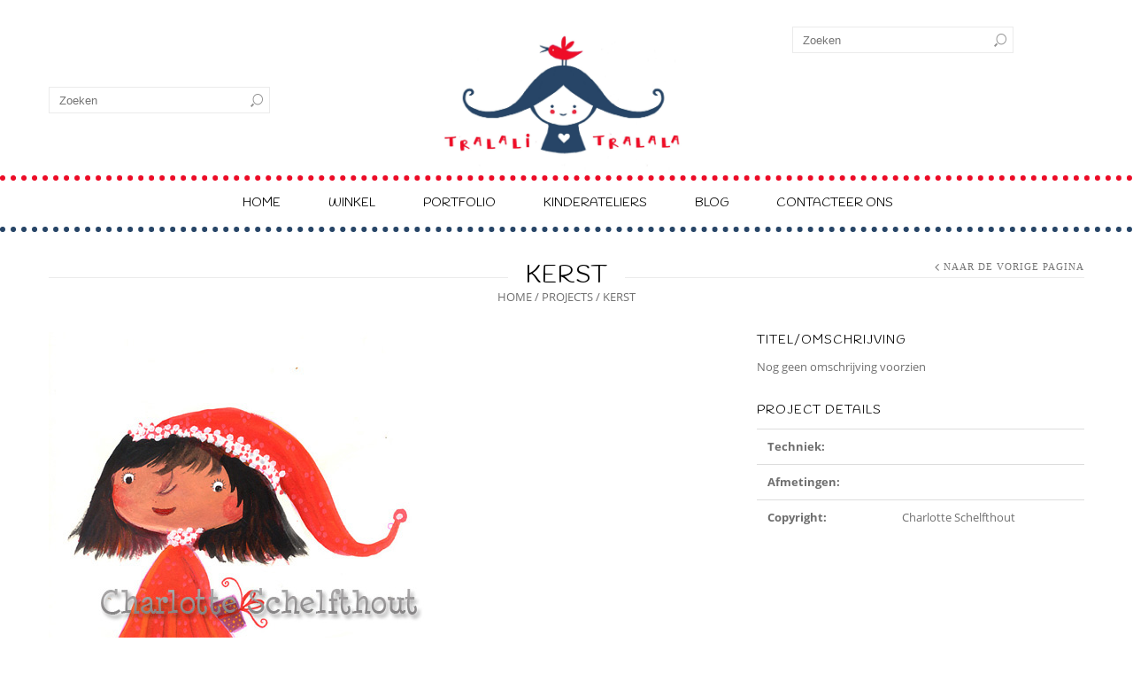

--- FILE ---
content_type: text/javascript
request_url: https://tralali-tralala.be/wp-content/themes/legenda/js/etheme.min.js?ver=6.1.9
body_size: 9460
content:
jQuery(document).ready(function(u){u("style#redux_demo-dynamic-css").remove(),u(".popup-with-form").magnificPopup({type:"inline",closeBtnInside:!0,preloader:!1,midClick:!0,closeOnBgClick:!0,removalDelay:300,focus:"#et_modal_search",mainClass:"my-mfp-slide-bottom effect-delay2",callbacks:{beforeOpen:function(){this.st.focus="#et_modal_search"},open:function(){u("#s").focus()}}}),u(".search-dropdown").on("mouseover",function(){u(this).find("input").focus()}).on("touchstart click",".popup-with-form",function(){u(".search-dropdown").find("input").focus()}),u(".popup-btn").magnificPopup({type:"inline",midClick:!0});var i=u("#contact-form"),a=jQuery(".spinner");u(".required-field").focus(function(){u(this).removeClass("validation-failed")}),i.find("#submit").on("click",function(t){if(t.preventDefault(),u("#contactsMsgs").html(""),a.show(),"",i.find(".required-field").each(function(){""==u(this).val()&&u(this).addClass("validation-failed")}),url=i.attr("action"),data=i.serialize(),data+="&action=et_send_msg_action",u("body").hasClass("g_captcha")){var e=grecaptcha.getResponse();data+="&greresponse="+e}u.ajax({url:myAjax.ajaxurl,method:"GET",data:data,error:function(t){u("#contactsMsgs").html('<p class="error">Error while ajax request<span class="close-parent"></span></p>'),a.hide()},success:function(t){"success"==t.status?(u("#contactsMsgs").html('<p class="success">'+t.msg+'<span class="close-parent"></span></p>'),i.find("input[type=text], textarea").val("")):u("#contactsMsgs").html('<p class="error">'+t.msg+'<span class="close-parent"></span></p>'),a.hide(),B()}})}),u.fn.etMegaSearch=function(t){var e=u(this),i=e.find("form").find('input[type="text"]'),a=e.find(".et-search-result"),o=e.find(".et-close-results");return i.on("keyup",function(){""==u(this).val()||u(this).val().length<3?e.removeClass("loading result-exist"):(data="s="+u(this).val()+"&products="+e.data("products")+"&count="+e.data("count")+"&images="+e.data("images")+"&posts="+e.data("posts")+"&portfolio="+e.data("portfolio")+"&pages="+e.data("pages")+"&action=et_get_search_result",e.addClass("loading"),a.html(""),u.ajax({url:myAjax.ajaxurl,method:"GET",data:data,dataType:"JSON",error:function(t){console.log("AJAX error")},success:function(t){e.addClass("result-exist"),t.results||(t.html="<span class=no-results-text>"+t.html+"</span>"),a.html(t.html)},complete:function(){e.removeClass("loading")}}))}),o.on("click",function(){e.removeClass("result-exist")}),this},u(".et-mega-search").each(function(){u(this).etMegaSearch()}),u.fn.countdown=function(t){u.extend({type:"default"},t);return setInterval(function(){var t=u(".et-timer"),e=Date.parse(t.data("final"))/1e3,i=Math.floor(u.now()/1e3),a=t.find(".days"),o=t.find(".hours"),s=t.find(".minutes"),n=t.find(".seconds"),r=e-i;if(0<r){var l=Math.floor(r/86400);r-=60*l*60*24;var d=Math.floor(r/3600);r-=60*d*60;var c=Math.floor(r/60);r-=60*c,l<10&&(l="0"+l),d<10&&(d="0"+d),c<10&&(c="0"+c),r<10&&(r="0"+r),a<1||"00"==l?a.parent().hide().next().hide():a.text(l),o.text(d),s.text(c),n.text(r)}},1e3),this},u(".et-timer").countdown();var t=u.cookie("etheme_popup_closed");function f(){u("a[rel^='lightboxGall']").magnificPopup({type:"image",gallery:{enabled:!0},image:{titleSrc:function(t){return t.el.attr("alt")}}}),u("a[rel='lightbox']").magnificPopup({type:"image"})}u(".etheme-popup").magnificPopup({type:"inline",preloader:!1,focus:"#username",modal:!0,closeOnBgClick:!0}),"do-not-show"!=t&&u(".etheme-popup").trigger("click"),u(document).on("click",".popup-modal-dismiss",function(t){t.preventDefault(),u.magnificPopup.close(),"do-not-show"==u("#showagain:checked").val()&&u.cookie("etheme_popup_closed","do-not-show",{expires:1,path:"/"})}),f(),u(".slides").each(function(){u(this).magnificPopup({delegate:"a[rel^='lightboxGall']",type:"image",gallery:{enabled:!0},image:{titleSrc:function(t){return t.el.attr("alt")}}})}),u(".mobile-loader > div").fadeOut(300),u(".mobile-loader").delay(300).fadeOut(800,function(){u(".mobile-loader").remove()}),u(".single-product-page .images").addClass("shown");var e,o=u(window).width()<768?0:30;function s(){u(".et_section").each(function(){u(this).css({left:-(u(window).width()-u(".header > .container").width())/2,width:u(window).width(),visibility:"visible"}),u(this).find(".section-back-video video").css({width:u(window).width()})})}function n(){u(".hover-effect-slider").each(function(){var e=u(this),i=0,a=e.find(".product-content-image");if(a.attr("data-images-list")){var o=a.data("images-list"),t='<div class="slider-counter"><span class="current-index">1</span>/<span class="slides-count">'+(o=o.split(",")).length+"</span></div>";1<o.length&&(e.prepend('<div class="small-slider-arrow arrow-left">left</div><div class="small-slider-arrow arrow-right">right</div>'),e.prepend(t),e.find(".arrow-left").on("click",function(t){0<i?i--:i=o.length-1,a.find("img").attr("src",o[i]),a.find("img").attr("srcset",o[i]),e.find(".current-index").text(i+1)}),e.find(".arrow-right").on("click",function(t){i<o.length-1?i++:i=0,a.find("img").attr("src",o[i]),a.find("img").attr("srcset",o[i]),e.find(".current-index").text(i+1)}))}})}u(window).on("resize",function(){var t=u(window).width()<768?0:30;u(".tabs-under-product .tabs").width(u(".content-area").width()-t)}),u(".tabs-under-product .tabs").width(u(".content-area").width()-o),s(),u(window).on("resize",function(){s()}),u(function(){var t=u(".top-panel"),e=u(".page-wrapper"),i=t.outerHeight(),a=!1;u(".show-top-panel").on("click",function(){a=a?(e.attr("style",""),t.removeClass("show-panel"),u(this).removeClass("show-panel"),!1):(u(this).addClass("show-panel"),e.attr("style","transform: translateY("+i+"px);-ms-transform: translateY("+i+"px);-webkit-transform: translateY("+i+"px);"),t.addClass("show-panel"),!0)})}),u(".toggle-element ~ br").remove(),u(".toggle-element ~ p").remove(),u(".block-with-ico h5").next("p").remove(),u(".tab-content .row-fluid").next("p").remove(),u(".tab-content .row-fluid").prev("p").remove(),setTimeout(function(){u(".fade-in").removeClass("fade-in")},500),n(),u(".yith-wcwl-add-button.show").each(function(){var t=u(this).find("a").text();u(this).find("a").attr("data-hover",t)}),u.fn.et_menu=function(t){var i=function(t){t.fadeIn(100).css({display:"list-item",listStyle:"none"}).find("li").css({listStyle:"none"})},a=function(t){var e=t.find(".container > ul > li.menu-item-has-children").length,i=t.find(".container > ul > li").outerWidth();1<e&&(i=i*e+20,t.css({width:i}));var a=u(".menu-wrapper").outerWidth(),o=u(".menu-wrapper").offset().left;a-(t.offset().left-o+i)<0&&t.css({left:"auto",right:0})},o=function(t,e){var i=0,a="current",o=u(".header-wrapper"),s=t;if(s.parent().hasClass(a))e.preventDefault(),s.parent().removeClass(a),s.next().stop().slideUp(n.animTime),o.stop().animate({paddingBottom:0},n.animTime);else{if(s.parent().find(">div").length<1)return;e.preventDefault(),0<s.parent().parent().find("."+a).length&&(i=n.animTime,o.stop().animate({paddingBottom:0},n.animTime)),s.parent().parent().find("."+a).removeClass(a).find(">div").stop().slideUp(n.animTime),setTimeout(function(){s.parent().addClass(a),o.stop().animate({paddingBottom:s.next().height()+50},n.animTime),s.next().stop().slideDown(n.animTime)},i)}},n=u.extend({type:"default",animTime:250,openByClick:!0},t);return"mega"==n.type?this.find(">li>a").on("click",function(t){o(u(this),t)}):this.find(">li").on("mouseenter",function(){var t=u(this).hasClass("open-by-click");if(!t||!n.openByClick&&t){n.openByClick&&(u(".open-by-click.current").find(">a").trigger("click"),u(this).find(">a").unbind("click"));var e=u(this).find("> .nav-sublist-dropdown");i(e),"columns"==n.type&&a(e)}else u(this).find(">a").unbind("click"),u(this).find(">a").bind("click",function(t){o(u(this),t)})}).on("mouseleave",function(){(!u(this).hasClass("open-by-click")||!n.openByClick&&u(this).hasClass("open-by-click"))&&u(this).find("> .nav-sublist-dropdown").fadeOut(100).attr("style","")}),this},u(".main-nav .menu").et_menu({type:"default"}),u(".fixed-header .menu").et_menu({openByClick:!1});var r=!1,l=jQuery(".back-to-top");jQuery(window).on("scroll",function(){window.clearTimeout(e),e=window.setTimeout(function(){jQuery(window).scrollTop()<=0?(r=!1,l.removeClass("btt-shown")):0==r&&(r=!0,l.stop(!0,!0).addClass("btt-shown").on("click",function(){l.removeClass("btt-shown")}))},400)}),jQuery(".back-to-top").on("click",function(t){return jQuery("html, body").animate({scrollTop:0},600),!1}),$portfolio=u(".masonry"),$portfolio.length&&($portfolio.each(function(){var d=u(this);function e(t){var e=t.attr("data-filter"),i=t.parents(".portfolio-filters").next(".portfolio-wrapper").find(".et-load-portfolio"),a=i.attr("data-limit"),o=i.attr("data-class"),s=t.attr("data-category-id"),n=i.attr("data-portfolio-category-page"),r=i.attr("data-portfolio-category-page-name"),l=i.attr("data-columns");return t.parents(".portfolio-filters").find("li a").removeClass("active"),t.hasClass("active")||t.addClass("active"),a&&-1!=a?u.ajax({url:myAjax.ajaxurl,method:"POST",dataType:"json",data:{action:"et_portfolio_ajax",limit:a,category:s,is_category:n,category_name:r,class:o,url:window.location.href,columns:l},before:function(){u("body").removeClass("et-preloader-hide").addClass("et-preloader-on")},success:function(t){u(".portfolio-wrapper").replaceWith(t.html)},complete:function(){var t=u(document).find("."+o).find(".portfolio");setTimeout(function(){t.isotope({itemSelector:".portfolio-item",isOriginLeft:!u("body").hasClass("rtl")}),t.isotope("layout"),f()},200)},after:function(){},error:function(){console.error("error")}}):d.isotope({filter:e}),!1}d.isotope({itemSelector:".portfolio-item"}),d.parents(".page-template-portfolio").find(".portfolio-filters a").on("click",function(t){t.preventDefault(),e(u(this))}),u(".page-template-portfolio").length<1&&d.parent().prev(".portfolio-filters").find("a").on("click",function(t){t.preventDefault(),e(u(this))}),u(document).on("click",".portfolio-pagination a",function(t){t.preventDefault();var e=u(this).parents(".portfolio-wrapper").find(".et-load-portfolio"),i=e.attr("data-class"),a=u(this).attr("href"),o=new URL(a),s=o.searchParams.get("et-paged"),n=e.attr("data-portfolio-category-page-name"),r=o.searchParams.get("et-cat"),l=e.attr("data-portfolio-category-page"),d=e.attr("data-limit"),c=e.attr("data-columns"),p=e.find("span").text();JSON.parse(p);u.ajax({url:myAjax.ajaxurl,method:"POST",dataType:"json",data:{action:"et_portfolio_ajax_pagination",url:window.location.href,class:i,limit:d,is_category:l,category:r,cat:n,paged:s,columns:c},before:function(){},success:function(t){u(".portfolio-wrapper").replaceWith(t)},complete:function(){var t=u(document).find("."+i).find(".portfolio");setTimeout(function(){f(),t.isotope({itemSelector:".portfolio-item",isOriginLeft:!u("body").hasClass("rtl")})},200);var e=u(document).find("."+i).offset().top;u(document).find("."+i).prev(".portfolio-filters").length&&(e-=u(document).find("."+i).prev(".portfolio-filters").outerHeight(!0)),u("html, body").animate({scrollTop:e},1e3)},after:function(){},error:function(){console.error("error")}})})}),setTimeout(function(){u(window).trigger("resize")},500)),$blog=u(".blog-masonry");var d="article";$blog.isotope({itemSelector:d}),u(".copyright .logo-small").on("click",function(){var t=u("");$blog.isotope("insert",t)}),u("body").on("click",".load-more-posts a",function(t){t.preventDefault();var e=u(this).attr("href");0<u(this).length&&(p(e),c=!0)});var c=!1;function p(t){c||u.ajax({url:t,method:"GET",timeout:1e4,dataType:"text",beforeSend:function(){u(".load-more-posts").addClass("loading")},success:function(t){u(".blog-masonry").addClass("with-transition"),u(d).addClass("with-transition"),u(".blog-masonry").isotope("insert",u(t).find(".blog-masonry "+d)),u(".load-more-posts").html(u(t).find(".load-more-posts").html())},error:function(t){console.log("Error loading ajax content!"),window.location.reload()},complete:function(){setTimeout(function(){u(window).trigger("resize")},100),setTimeout(function(){c=!1},500),u(".load-more-posts").removeClass("loading")}})}u(window).on("scroll",function(){var t=u(window),e=u(".load-more-posts");if(0<e.length){var i=t.scrollTop();windowHeight=t.height();var a=e.offset().top,o=e.height(),s=i+windowHeight;if(a+o<i||s<a)return;var n=e.find("a").attr("href");0<e.find("a").length&&(p(n),c=!0)}}),$container=u(".isotope-container"),$isotope=u(".et_isotope"),$isotope.each(function(){var t=u(this);t.isotope({itemSelector:".et_isotope-item"}),setTimeout(function(){t.addClass("with-transition"),t.find(".et_isotope-item").addClass("with-transition"),u(window).trigger("resize")},500)}),$container.each(function(){var t=u(this),e=t.find(".et_isotope");t.find(".et_categories_filter a").data("isotope",e).on("click",function(t){t.preventDefault();var e=jQuery(this).data("isotope");jQuery(this).parent().parent().find(".active").removeClass("active"),jQuery(this).addClass("active"),e.isotope({filter:jQuery(this).attr("data-filter")})})}),u(window).on("scroll",function(){if(!u("body").hasClass("fixNav-enabled"))return!1;var t=u(".fixed-header-area"),e=u(this).scrollTop();u(".header-wrapper").height()+20<e?t.hasClass("fixed-already")||t.stop().addClass("fixed-already"):t.hasClass("fixed-already")&&t.stop().removeClass("fixed-already")});var m=u("#iconModal");function h(){var t="switcher-active",e="products-grid",i="products-list";jQuery(".switchToList").on("click",function(){jQuery.cookie("products_page")&&"grid"!=jQuery.cookie("products_page")||(jQuery(".switchToList").addClass(t),jQuery(".switchToGrid").removeClass(t),jQuery(".product-loop").fadeOut(300,function(){jQuery(this).removeClass(e).addClass(i).fadeIn(300),jQuery.cookie("products_page","list",{expires:3,path:"/"})}))}),jQuery(".switchToGrid").on("click",function(){jQuery.cookie("products_page")&&"list"!=jQuery.cookie("products_page")||(jQuery(".switchToGrid").addClass(t),jQuery(".switchToList").removeClass(t),jQuery(".product-loop").fadeOut(300,function(){jQuery(this).removeClass(i).addClass(e).fadeIn(300),jQuery.cookie("products_page","grid",{expires:3,path:"/"})}))})}function v(){var t="switcher-active";"grid"==jQuery.cookie("products_page")&&u("body").hasClass("post-type-archive-product")?(jQuery(".product-loop").removeClass("products-list").addClass("products-grid"),jQuery(".switchToGrid").addClass(t)):"list"==jQuery.cookie("products_page")&&u("body").hasClass("post-type-archive-product")?(jQuery(".product-loop").removeClass("products-grid").addClass("products-list"),jQuery(".switchToList").addClass(t)):"list_grid"==view_mode_default||"list"==view_mode_default?jQuery(".switchToList").addClass(t):jQuery(".switchToGrid").addClass(t)}u(".demo-icons .demo-icon").on("click",function(){var t=u(this).find("i").attr("class");m.find("i").each(function(){u(this).attr("class",t)}),m.find("#myModalLabel").text(t),m.modal()}),h(),v(),u("a.showlogin").on("click",function(){return u("form.et_login").slideToggle(),!1});var g=u(".checkout-steps-nav"),w=u(".checkout-steps"),y=u(".continue-checkout");function _(l){var d={first_name:u("#step3 #billing_first_name"),last_name:u("#step3 #billing_last_name"),email_field:u("#step3 #billing_email"),phone:u("#step3 #billing_phone"),country:u("#step3 #billing_country"),address_1:u("#step3 #billing_address_1"),city:u("#step3 #billing_city"),tate:u("#step3 #billing_state")};u("#step3 #billing_postcode").is(":visible")&&(d.postcode=u("#step3 #billing_postcode")),u("#step2").length&&(d.password=u("#step2 #account_password")),u.ajax({url:myAjax.ajaxurl,method:"POST",data:{action:"et_step_checkout"},success:function(t){var e,i,a,o,s=JSON.parse(t);if(e=d,i=l,a=s,o=[],u("ul.woocommerce-error").remove(),jQuery.each(e,function(t,e){try{e=e.get(0).value}catch(t){console.log(t)}if((4===i||5===i||3===i)&&"checked"===u("#createaccount").attr(" checked"))return"password"==t&&""==e&&o.push(a.password),o;4!==i&&5!==i||("first_name"==t&&""==e&&o.push(a.first_name),"last_name"==t&&""==e&&o.push(a.last_name),"email_field"==t&&(e.indexOf("@")<1||""==e)&&o.push(a.email_field),"phone"==t&&""==e&&o.push(a.phone),"country"==t&&""==e&&o.push(a.country),"address_1"==t&&""==e&&o.push(a.address_1),"city"==t&&""==e&&o.push(a.city),"postcode"==t&&""==e&&o.push(a.postcode))}),""==(s=o))!function(t){var e=u(".checkout-steps-nav");u(".checkout-step").fadeOut(200),e.find("li a").removeClass("active filled");for(var i=t;0<i;i--)u("#tostep"+i+" a").addClass("filled");u("#tostep"+t+" a").addClass("active"),jQuery("html, body").animate({scrollTop:u(".checkout-steps-nav").offset().top-100},800),setTimeout(function(){u("#step"+t).fadeIn(200)},200)}(l);else{var n='<ul class="woocommerce-error">';for(var r in s)n+="<li>"+s[r]+"</li>";n+="</ul>",u("form.checkout.woocommerce-checkout").prepend(n)}},error:function(t){alert("ajax error")}})}function b(t){2==t?(u("#tostep2").css("display","inline-block"),u("#createaccount").attr("checked",!0),0<u("#step2").length?u("#step1 .continue-checkout").data("next",2):u("#step1 .continue-checkout").data("next",3)):(u("#tostep2").hide(),u("#createaccount").attr("checked",!1),u("#step1 .continue-checkout").data("next",3))}function C(t,e){u.ajax({url:t,method:"GET",timeout:1e4,dataType:"text",success:function(t){!function(t,e){u(".woocommerce-pagination").html(u(t).find(".woocommerce-pagination").html());for(var i=0;i<e.length;i++)jQuery(e[i]).html(jQuery(t).find(e[i]).html());u(".content.span9").html(u(t).find(".content.span9").html()),u(".widget_layered_nav_filters").html(u(t).find(".widget_layered_nav_filters").html()),u(".content.span12").html(u(t).find(".content.span12").html()),u(".product-grid").removeClass("loading").find("#floatingCirclesG").remove(),u("select.orderby").on("change",function(){u(this).closest("form").submit()}),u("html, body").animate({scrollTop:u(".product-loop").offset().top-100},500),v(),h(),n()}(t,e)},error:function(t){alert("Error loading ajax content!"),window.location.reload()}})}if(g.find("li a").on("click",function(t){t.preventDefault(),_(u(this).data("step"))}),y.on("click",function(t){t.preventDefault(),_(u(this).data("next"))}),w.find(".active").show(),u('input[name="method"]').on("change",function(){b(jQuery(this).val())}),0<w.length&&b(u('input[name="method"]:checked').val()),u(".woocommerce-review-link").on("click",function(){u("#tab_reviews").trigger("click")}),!u("body").hasClass("post-type-archive-tribe_events")){if(1==ajaxFilterEnabled&&!u("body").hasClass("single-product")){u(document).on("click",".widget_layered_nav a, .woocommerce-pagination a",function(t){var e=u(this).attr("href");""==e&&(e=u(this).attr("value")),history.pushState({},"",e);var i=[];return jQuery(".widget_layered_nav").each(function(){i.push("#"+jQuery(this).attr("id"))}),u(".product-loop .product").addClass("loading").prepend('<div id="floatingCirclesG"><div class="f_circleG" id="frotateG_01"></div><div class="f_circleG" id="frotateG_02"></div><div class="f_circleG" id="frotateG_03"></div><div class="f_circleG" id="frotateG_04"></div><div class="f_circleG" id="frotateG_05"></div><div class="f_circleG" id="frotateG_06"></div><div class="f_circleG" id="frotateG_07"></div><div class="f_circleG" id="frotateG_08"></div></div>'),C(e,i),t.stopPropagation(),!1});var k={popped:"state"in window.history&&null!==window.history.state,initialUrl:location.href,initialPop:!1,init:function(){return this.initialPop=!this.popped&&location.href==this.initialUrl,this.popped=!0,this.initialPop}};u(window).on("popstate",function(t){k.init()||location.assign(location.href)})}u(document).on("click",".etheme_add_to_cart_button.ajax_add_to_cart",function(){var t=u(this);t.parents(".product").addClass("loading"),t.parent().prepend('<div class="added-text"><div>'+successfullyAdded+"</div></div>"),setTimeout(function(){u(".added-text").fadeOut(300),t.parent().find(".added-text").remove(),t.parents(".product").removeClass("loading")},3e3)});var x=jQuery(".etheme-simple-product").eModal();u(document).on("click",".etheme-simple-product, .etheme-variable-add-to-cart",function(t){t.preventDefault();var a=u(this);if(!a.hasClass("disabled")){var e=jQuery("form.cart");if(jQuery(this).parents().hasClass("quick-view-popup")&&jQuery(this).parents().hasClass("variations_form")&&(e=a.closest(".variations_form")),a.is(".etheme-simple-product, .product_type_downloadable, .product_type_virtual, .woocommerce-variation-add-to-cart-enabled .etheme-variable-add-to-cart")){u("#top-cart").addClass("updating"),formAction=u(e).attr("action");var i=u(e).serializeArray();return x.eModal("showModal"),u.ajax({url:formAction,data:i,method:"POST",timeout:1e4,dataType:"text",error:function(t){x.eModal("endLoading").eModal("addError","Error with ajax").eModal("addBtn",{title:contBtn,href:"javascript:void(0);",cssClass:"button small hidewindow",hideOnClick:!0})},success:function(t,e,i){jQuery(".shopping-cart-widget").html(jQuery(t).find(".shopping-cart-widget").html()),jQuery(".cart-totals").html(jQuery(t).find(".cart-totals").html()),jQuery("#shopping-cart-modal").html(jQuery(t).find("#shopping-cart-modal").html()),0<u(".thumbnails img").length?productImageSrc=u(".thumbnails img").first().attr("src"):0<u(".main-image-slider img").length?productImageSrc=u(".main-image-slider img").first().attr("src"):productImageSrc=u(".images img").first().attr("src"),a.parents().hasClass("quick-view-popup")&&(productImageSrc=a.parents(".quick-view-popup").find(".main-image img").first().attr("src")),productName=u(".product_title, .product-name, .product-name-hiden").first().text(),x.eModal("endLoading").eModal("setTitle",productName).eModal("addImage",productImageSrc).eModal("addText",successfullyAdded).eModal("addBtn",{title:contBtn,href:"javascript:void(0);",cssClass:"button small hidewindow",hideOnClick:!0}).eModal("addBtn",{title:checkBtn,href:checkoutUrl,cssClass:"button filled active small arrow-right"})}}),!1}return!0}}),u(document.body).on("click",".show-quickly, .show-quickly-btn",function(){var t=u(this),e=t.data("prodid");u.ajax({url:woocommerce_params.ajax_url,method:"POST",data:{action:"et_product_quick_view",prodid:e},dataType:"html",beforeSend:function(){t.parent().parent().addClass("loading"),t.after('<div id="floatingCirclesG"><div class="f_circleG" id="frotateG_01"></div><div class="f_circleG" id="frotateG_02"></div><div class="f_circleG" id="frotateG_03"></div><div class="f_circleG" id="frotateG_04"></div><div class="f_circleG" id="frotateG_05"></div><div class="f_circleG" id="frotateG_06"></div><div class="f_circleG" id="frotateG_07"></div><div class="f_circleG" id="frotateG_08"></div></div>')},complete:function(){t.parent().find("#floatingCirclesG").remove(),t.parent().parent().removeClass("loading")},success:function(t){u.magnificPopup.open({items:{src:'<div class="quick-view-popup mfp-with-anim"><div class="doubled-border">'+t+"</div></div>"},type:"inline",removalDelay:500,callbacks:{beforeOpen:function(){this.st.mainClass="mfp-zoom-in-to-left-out"}}},0),u("div.quantity:not(.buttons_added), td.quantity:not(.buttons_added)").addClass("buttons_added").append('<input type="button" value="+" class="plus" />').prepend('<input type="button" value="-" class="minus" />'),u(function(){u(".quick-view-popup .variations_form").wc_variation_form(),u(".quick-view-popup .variations_form .variations select").trigger("change"),I()}),u(".quick-view-popup .images").addClass("shown")},error:function(){u.magnificPopup.open({items:{src:'<div class="quick-view-popup mfp-with-anim"><div class="doubled-border">Error with AJAX request</div></div>'},type:"inline",removalDelay:500,callbacks:{beforeOpen:function(){this.st.mainClass="mfp-zoom-in-to-left-out"}}},0)}})});var j=u(".search.hide-input").find("#searchform"),T=j.find(".button"),Q=j.find('input[type="text"]');T.on("click",function(t){t.preventDefault(),Q.fadeIn(200).focus(),u("body").addClass("search-input-shown"),u(document).on("click",function(t){var e=t.target;u(e).is(".search.hide-input")||u(e).parents().is(".search.hide-input")||(Q.fadeOut(200),u("body").removeClass("search-input-shown"))})});var G=u(".tabs");u(".tabs > p > a").unwrap("p");var S,q=u(".left-bar, .right-bar");q.each(function(){var t=u(this);(S=t.find("> a.tab-title").clone().removeClass("tab-title").addClass("tab-title-left")).first().addClass("opened");var e=u('<div class="left-titles"></div>').prependTo(t);e.html(S),t.find(".tab-content").css({minHeight:e.height()})}),G.each(function(){var i=u(this);function a(t){var e,i=0<u(".fixed-header").length?u(".fixed-header").outerHeight():0;e=u("[id=content_"+t+"]").offset().top-i-u("[id="+t+"]").outerHeight()-10,u("html, body").animate({scrollTop:e},1e3)}i.hasClass("closed-tabs")||i.find(".tab-title").first().addClass("opened").next().show(),i.find(".tab-title, .tab-title-left").on("click",function(t){t.preventDefault();var e=u(this).attr("id");u(this).hasClass("opened")?(i.hasClass("accordion")||u(window).width()<767)&&(u(this).removeClass("opened"),u("#content_"+e).hide()):(i.find(".tab-title, .tab-title-left").each(function(){var t=u(this).attr("id");u(this).removeClass("opened"),u("#content_"+t).hide()}),i.hasClass("accordion")||u(window).width()<767?(u("#content_"+e).removeClass("tab-content").show(),setTimeout(function(){u("#content_"+e).addClass("tab-content").show()},1)):u("#content_"+e).show(),setTimeout(function(){a(e)},200),u(this).addClass("opened"))})}),I();var O="+",D="&ndash;";if(catsAccordion){var P=u(".product-categories");P.find("> li").has(".children").has("li").addClass("parent-level0"),P.find("li").has(".children").prepend('<div class="open-this">+</div>'),0<u(".current-cat.parent-level0, .current-cat, .current-cat-parent").length&&P.find(".current-cat.parent-level0, .current-cat-parent").find("> .open-this").html(D).parent().addClass("opened").find("> ul.children").show(),P.find(".open-this").on("click",function(){u(this).parent().hasClass("opened")?u(this).html(O).parent().removeClass("opened").find("> ul, > div.nav-sublist-dropdown").slideUp(200):u(this).html(D).parent().addClass("opened").find("> ul, > div.nav-sublist-dropdown").slideDown(200)})}u(".toggle-block").find(".toggle-element").find(".toggle-title").on("click",function(t){t.preventDefault(),u(this).hasClass("opened")?u(this).removeClass("opened").find(".open-this").html(O).parent().parent().find(".toggle-content").slideUp(200):(u(this).parent().hasClass("noMultiple")&&u(this).parent().find(".toggle-element").removeClass("opened").find(".open-this").html(O).parent().parent().find(".toggle-content").slideUp(200),u(this).addClass("opened").find(".open-this").html(D).parent().parent().find(".toggle-content").slideDown(200))});var M=u(".mobile-nav div > ul");M.addClass("et-mobile-menu"),M.find("li:has(ul)",this).each(function(){u(this).prepend('<span class="open-child"></span>')}),M.find(".open-child").on("click",function(){u(this).parent().hasClass("over")?u(this).parent().removeClass("over").find(">ul").slideUp(200):(u(this).parent().parent().find(">li.over").removeClass("over").find(">ul").slideUp(200),u(this).parent().addClass("over").find(">ul").slideDown(200))}),u(".menu-icon, .close-mobile-nav").on("click",function(t){u("body").hasClass("mobile-nav-shown")?u("body").removeClass("mobile-nav-shown"):u("body").addClass("mobile-nav-shown",function(){setTimeout(function(){u(document).one("click",function(t){var e=t.target;u(e).is(".mobile-nav")||u(e).parents().is(".mobile-nav")||u("body").removeClass("mobile-nav-shown")})},111)})}),u(".side-area-icon, .close-side-area").on("click",function(t){u("body").hasClass("shown-side-area")?u("body").removeClass("shown-side-area"):u("body").addClass("shown-side-area",function(){setTimeout(function(){u(document).one("click",function(t){var e=t.target;u(e).is(".side-area")||u(e).parents().is(".side-area")||u("body").removeClass("shown-side-area")})},111)})}),B();var z=u("#commentform");z.find("#submit").on("click",function(t){u("#commentsMsgs").html(""),z.find(".required-field").each(function(){""==u(this).val()&&(u(this).addClass("validation-failed"),t.preventDefault())})});var A=u(".animated-counter");u(window).on("scroll",function(){var a=u(this).scrollTop();A.each(function(){var t=u(this).offset().top,e=u(this).outerHeight(),i=u(window).height();u(this).hasClass("loaded")||a<t+e-i||function(t){var e=parseInt(t.text()),i=t.data("value");if(!(i<=e)){var a=200,o=parseInt((i-e)/a.toFixed());o<1&&(o=1,a=i-e);var s=parseInt((((i-e)/o-a)*o).toFixed())+e,n=0,r=setInterval(function(){n++,s+=o,t.text(s),n==a&&clearInterval(r)},1);t.addClass("loaded")}}(u(this))})}),767<u(window).width()&&u(".parallax-section").each(function(){var t=u(this).data("parallax-speed")||.1;u(this).parallax("50%",t)})}function I(){u("form.variations_form").on("found_variation",function(t,e){var i={image:e.image.src,link:e.image.full_src,title:e.image.title,srcset:e.image.srcset,thumb:e.image.thumb_src};if(null!=i.image){var a=u(this).closest(".product"),o=a.find("a#main-zoom-image img:eq(0)"),s=a.find("a#main-zoom-image");s.attr("data-o_href",s.attr("href")),void 0===s.attr("data-o_src")&&s.attr("data-o_src",o.attr("src")),void 0===s.attr("data-thumb-o_src")&&s.attr("data-thumb-o_src",o.attr("data-thumb_src")),u(".main-image-slider").hasClass("zoom-enabled")&&768<u(window).width()&&5<i.image.length&&5<i.link.length&&u("a#main-zoom-image").swinxyzoom("load",i.image,i.link),u("a#main-zoom-image").attr("href",i.link),u(".product-thumbnails-slider li:eq(0) img").attr("src",i.thumb),0<u(".quick-view-popup").length&&(u(".quick-view-popup .main-image img").attr("data-o_src",u(".quick-view-popup .main-image img").attr("src")),u(".quick-view-popup .main-image img").attr("data-o_srcset",u(".quick-view-popup .main-image img").attr("srcset")),u(".quick-view-popup .main-image img").attr("src",i.image),u(".quick-view-popup .main-image img").attr("srcset",i.srcset)),1<u(".main-image-slider .slides li").length&&u(".main-image-slider").flexslider(0),1<u(".product-thumbnails-slider .slides li").length&&u(".product-thumbnails-slider").flexslider(0)}}).on("reset_image",function(t){var e=u(this).closest(".product"),i=e.find("a#main-zoom-image img:eq(0)"),a=e.find("a#main-zoom-image"),o={src:i.attr("data-o_data-src"),href:a.attr("data-o_href"),thumb:a.attr("data-thumb-o_src")};0<u(".quick-view-popup").length&&(o.href=u(".quick-view-popup .main-image img").data("o_src"),o.srcset=u(".quick-view-popup .main-image img").data("o_srcset"),u(".quick-view-popup .main-image img").attr("src",o.href),u(".quick-view-popup .main-image img").attr("srcset",o.srcset)),u(".main-image-slider").hasClass("zoom-enabled")?void 0!==o.src&&void 0!==o.href&&(768<u(window).width()&&5<o.src.length&&5<o.href.length&&(o.href=o.src,u("a#main-zoom-image").swinxyzoom("load",o.src,o.href)),u("a#main-zoom-image").attr("href",o.href)):(o.href=i.attr("data-o_data-large_image"),u(".woocommerce-product-gallery__image a").attr("href",o.href),u("a#main-zoom-image").attr("href",o.href)),u(".product-thumbnails-slider li:eq(0) img").attr("src",o.thumb),1<u(".main-image-slider .slides li").length&&u(".main-image-slider").flexslider(0),1<u(".product-thumbnails-slider .slides li").length&&u(".product-thumbnails-slider").flexslider(0)}),u(".variations_form .variations select").trigger("change")}function B(){jQuery(".close-parent").on("click",function(t){jQuery(this).parent().slideUp(100)})}}),function(d){var i=d(window),c=i.height();i.on("resize",function(){c=i.height()}),d.fn.parallax=function(s,n,t){var r,l=d(this);function e(){var o=i.scrollTop();l.each(function(){var t=d(this),e=t.offset().top,i=r(t),a=o+c;e+i<o||a<e||l.style("background-position",s+" "+Math.round((e-a)*n)+"px","important")})}l.each(function(){l.offset().top}),r=t?function(t){return t.outerHeight(!0)}:function(t){return t.height()},(arguments.length<1||null===s)&&(s="50%"),(arguments.length<2||null===n)&&(n=.1),(arguments.length<3||null===t)&&(t=!0),i.bind("scroll",e).on("resize",e),e()}}(jQuery),function(n){if(!n.fn.style){var o=function(t){return t.replace(/[-[\]{}()*+?.,\\^$|#\s]/g,"\\$&")};!!CSSStyleDeclaration.prototype.getPropertyValue||(CSSStyleDeclaration.prototype.getPropertyValue=function(t){return this.getAttribute(t)},CSSStyleDeclaration.prototype.setProperty=function(t,e,i){if(this.setAttribute(t,e),""!=(i=void 0!==i?i:"")){var a=new RegExp(o(t)+"\\s*:\\s*"+o(e)+"(\\s*;)?","gmi");this.cssText=this.cssText.replace(a,t+": "+e+" !"+i+";")}},CSSStyleDeclaration.prototype.removeProperty=function(t){return this.removeAttribute(t)},CSSStyleDeclaration.prototype.getPropertyPriority=function(t){return new RegExp(o(t)+"\\s*:\\s*[^\\s]*\\s*!important(\\s*;)?","gmi").test(this.cssText)?"important":""}),n.fn.style=function(t,e,i){if(void 0!==this.get(0)){var a=this.get(0).style;if(void 0===t)return a;if(0<t.indexOf(":")){var o=t.indexOf(":");e=void 0!==e?e:t.substring(o+1,t.length),t=t.substring(0,o)}if(void 0===e)return a.getPropertyValue(t);i=void 0!==i?i:"",a.setProperty(t,e,i)}},n("div.quantity:not(.buttons_added), td.quantity:not(.buttons_added)").addClass("buttons_added").append('<input type="button" value="+" class="plus" />').prepend('<input type="button" value="-" class="minus" />'),n(document).on("click",".plus, .minus",function(){var t=n(this).closest(".quantity").find(".qty"),e=parseFloat(t.val()),i=parseFloat(t.attr("max")),a=parseFloat(t.attr("min")),o=t.attr("step"),s="";e&&""!==e&&"NaN"!==e||(e=0),""!==i&&"NaN"!==i||(i=""),""!==a&&"NaN"!==a||(a=0),"any"!==o&&""!==o&&void 0!==o&&"NaN"!==parseFloat(o)||(o=1),n(this).is(".plus")?i&&(i==e||i<e)?t.val(i):(s=e+parseFloat(o),s=-1!==o.indexOf(".")||-1!==o.indexOf(",")?s.toFixed(3):parseFloat(s),t.val(s)):a&&(a==e||e<a)?t.val(a):0<e&&(s=e-parseFloat(o),s=-1!==o.indexOf(".")||-1!==o.indexOf(",")?s.toFixed(3):parseFloat(s),t.val(s)),t.trigger("change")}),n(document.body).on("updated_wc_div",function(){n("div.quantity:not(.buttons_added), td.quantity:not(.buttons_added)").addClass("buttons_added").append('<input type="button" value="+" class="plus" />').prepend('<input type="button" value="-" class="minus" />')}),n(".submitbtn").on("click",function(t){t.preventDefault(),n(".form-error").addClass("hidden");var e="";if(n("body").hasClass("g_captcha"))e=grecaptcha.getResponse();var i={password1:n("#wp_signup_form #et_pass"),password2:n("#wp_signup_form #et_pass2"),usermail:n("#wp_signup_form #email"),username:n("#wp_signup_form #username")};return jQuery.ajax({type:"POST",dataType:"JSON",url:myAjax.ajaxurl,data:{action:"etheme_account_register",password1:i.password1.val(),password2:i.password2.val(),usermail:i.usermail.val(),username:i.username.val(),greresponse:e,security:n("#wp_signup_form #et_new_user_nonce").val()},success:function(t){"success"!=t.status?(t.fields.username&&("empty"==t.fields.username?i.username.parents(".form-row").find(".form-error.empty").removeClass("hidden"):"exist"==t.fields.username&&i.username.parents(".form-row").find(".form-error.exists").removeClass("hidden")),t.fields.usermail&&("empty"==t.fields.usermail?i.usermail.parents(".form-row").find(".form-error.empty").removeClass("hidden"):"exists"==t.fields.usermail?i.usermail.parents(".form-row").find(".form-error.exists").removeClass("hidden"):"invalid"==t.fields.usermail&&i.usermail.parents(".form-row").find(".form-error.invalid").removeClass("hidden")),t.fields.password1&&("empty"==t.fields.password1?i.password1.parents(".form-row").find(".form-error.empty").removeClass("hidden"):"match"==t.fields.password1?i.password1.parents(".form-row").find(".form-error.match").removeClass("hidden"):"length"==t.fields.password1&&i.password1.parents(".form-row").find(".form-error.length").removeClass("hidden")),t.fields.password2&&("empty"==t.fields.password2?i.password2.parents(".form-row").find(".form-error.empty").removeClass("hidden"):"match"==t.fields.password2?i.password2.parents(".form-row").find(".form-error.match").removeClass("hidden"):"length"==t.fields.password2&&i.password2.parents(".form-row").find(".form-error.length").removeClass("hidden"))):window.location.href=t.redirecturl}}),!1})}}(jQuery);